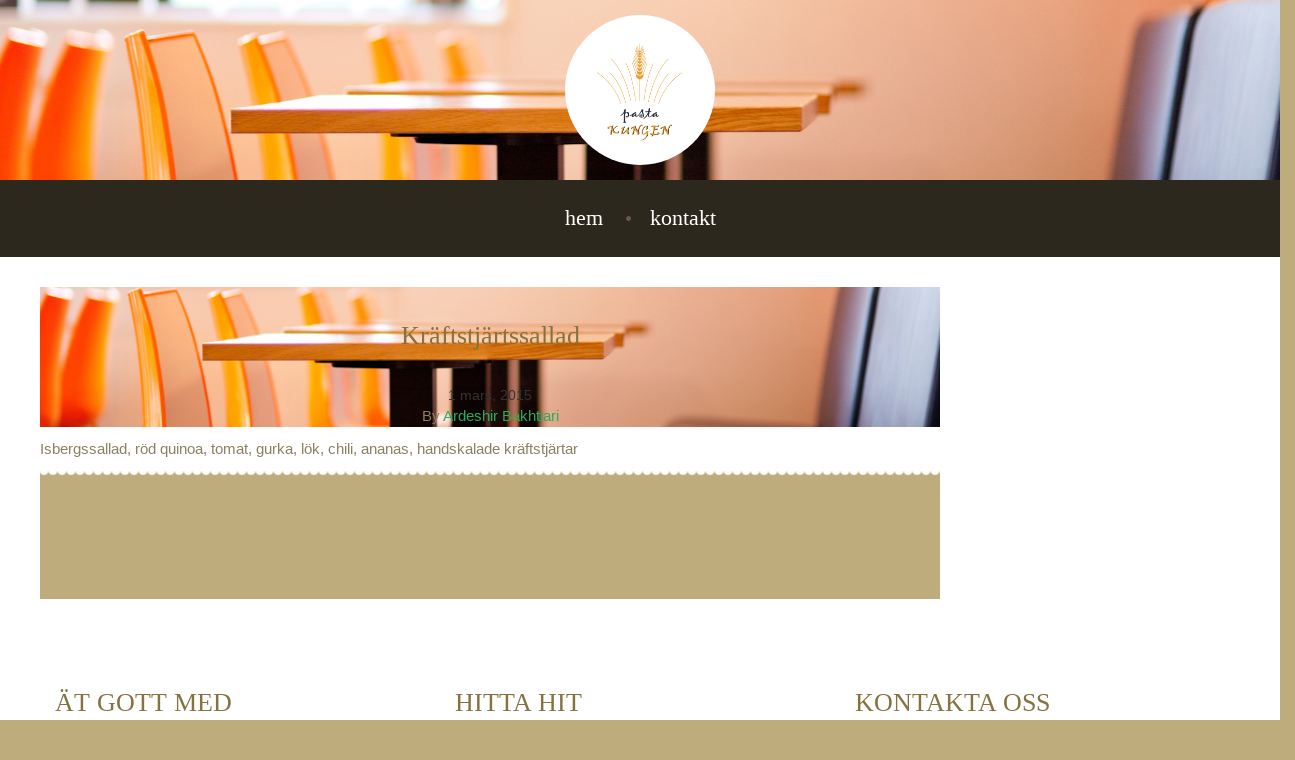

--- FILE ---
content_type: text/html; charset=UTF-8
request_url: http://www.pastakungen.se/matratt/kraftstjartssallad/
body_size: 6063
content:
<!doctype html>
<html class="no-js" lang="sv-SE">
<head>
  <meta charset="utf-8">
  <meta http-equiv="Content-Type" content="text/html; charset=UTF-8" />
  <meta http-equiv="X-UA-Compatible" content="IE=edge">
  <title>Kräftstjärtssallad | Pastakungen</title>
  <meta name="viewport" content="width=device-width, initial-scale=1">

  <link rel="alternate" type="application/rss+xml" title="Pastakungen Feed" href="http://www.pastakungen.se/feed/">

  <meta name='robots' content='max-image-preview:large' />
<link rel='dns-prefetch' href='//ajax.googleapis.com' />
<link rel='dns-prefetch' href='//s.w.org' />
<script type="text/javascript">
window._wpemojiSettings = {"baseUrl":"https:\/\/s.w.org\/images\/core\/emoji\/14.0.0\/72x72\/","ext":".png","svgUrl":"https:\/\/s.w.org\/images\/core\/emoji\/14.0.0\/svg\/","svgExt":".svg","source":{"concatemoji":"http:\/\/www.pastakungen.se\/wp-includes\/js\/wp-emoji-release.min.js?ver=6.0.11"}};
/*! This file is auto-generated */
!function(e,a,t){var n,r,o,i=a.createElement("canvas"),p=i.getContext&&i.getContext("2d");function s(e,t){var a=String.fromCharCode,e=(p.clearRect(0,0,i.width,i.height),p.fillText(a.apply(this,e),0,0),i.toDataURL());return p.clearRect(0,0,i.width,i.height),p.fillText(a.apply(this,t),0,0),e===i.toDataURL()}function c(e){var t=a.createElement("script");t.src=e,t.defer=t.type="text/javascript",a.getElementsByTagName("head")[0].appendChild(t)}for(o=Array("flag","emoji"),t.supports={everything:!0,everythingExceptFlag:!0},r=0;r<o.length;r++)t.supports[o[r]]=function(e){if(!p||!p.fillText)return!1;switch(p.textBaseline="top",p.font="600 32px Arial",e){case"flag":return s([127987,65039,8205,9895,65039],[127987,65039,8203,9895,65039])?!1:!s([55356,56826,55356,56819],[55356,56826,8203,55356,56819])&&!s([55356,57332,56128,56423,56128,56418,56128,56421,56128,56430,56128,56423,56128,56447],[55356,57332,8203,56128,56423,8203,56128,56418,8203,56128,56421,8203,56128,56430,8203,56128,56423,8203,56128,56447]);case"emoji":return!s([129777,127995,8205,129778,127999],[129777,127995,8203,129778,127999])}return!1}(o[r]),t.supports.everything=t.supports.everything&&t.supports[o[r]],"flag"!==o[r]&&(t.supports.everythingExceptFlag=t.supports.everythingExceptFlag&&t.supports[o[r]]);t.supports.everythingExceptFlag=t.supports.everythingExceptFlag&&!t.supports.flag,t.DOMReady=!1,t.readyCallback=function(){t.DOMReady=!0},t.supports.everything||(n=function(){t.readyCallback()},a.addEventListener?(a.addEventListener("DOMContentLoaded",n,!1),e.addEventListener("load",n,!1)):(e.attachEvent("onload",n),a.attachEvent("onreadystatechange",function(){"complete"===a.readyState&&t.readyCallback()})),(e=t.source||{}).concatemoji?c(e.concatemoji):e.wpemoji&&e.twemoji&&(c(e.twemoji),c(e.wpemoji)))}(window,document,window._wpemojiSettings);
</script>
<style type="text/css">
img.wp-smiley,
img.emoji {
	display: inline !important;
	border: none !important;
	box-shadow: none !important;
	height: 1em !important;
	width: 1em !important;
	margin: 0 0.07em !important;
	vertical-align: -0.1em !important;
	background: none !important;
	padding: 0 !important;
}
</style>
	<link rel='stylesheet' id='wp-block-library-css'  href='http://www.pastakungen.se/wp-includes/css/dist/block-library/style.min.css?ver=6.0.11' type='text/css' media='all' />
<style id='global-styles-inline-css' type='text/css'>
body{--wp--preset--color--black: #000000;--wp--preset--color--cyan-bluish-gray: #abb8c3;--wp--preset--color--white: #ffffff;--wp--preset--color--pale-pink: #f78da7;--wp--preset--color--vivid-red: #cf2e2e;--wp--preset--color--luminous-vivid-orange: #ff6900;--wp--preset--color--luminous-vivid-amber: #fcb900;--wp--preset--color--light-green-cyan: #7bdcb5;--wp--preset--color--vivid-green-cyan: #00d084;--wp--preset--color--pale-cyan-blue: #8ed1fc;--wp--preset--color--vivid-cyan-blue: #0693e3;--wp--preset--color--vivid-purple: #9b51e0;--wp--preset--gradient--vivid-cyan-blue-to-vivid-purple: linear-gradient(135deg,rgba(6,147,227,1) 0%,rgb(155,81,224) 100%);--wp--preset--gradient--light-green-cyan-to-vivid-green-cyan: linear-gradient(135deg,rgb(122,220,180) 0%,rgb(0,208,130) 100%);--wp--preset--gradient--luminous-vivid-amber-to-luminous-vivid-orange: linear-gradient(135deg,rgba(252,185,0,1) 0%,rgba(255,105,0,1) 100%);--wp--preset--gradient--luminous-vivid-orange-to-vivid-red: linear-gradient(135deg,rgba(255,105,0,1) 0%,rgb(207,46,46) 100%);--wp--preset--gradient--very-light-gray-to-cyan-bluish-gray: linear-gradient(135deg,rgb(238,238,238) 0%,rgb(169,184,195) 100%);--wp--preset--gradient--cool-to-warm-spectrum: linear-gradient(135deg,rgb(74,234,220) 0%,rgb(151,120,209) 20%,rgb(207,42,186) 40%,rgb(238,44,130) 60%,rgb(251,105,98) 80%,rgb(254,248,76) 100%);--wp--preset--gradient--blush-light-purple: linear-gradient(135deg,rgb(255,206,236) 0%,rgb(152,150,240) 100%);--wp--preset--gradient--blush-bordeaux: linear-gradient(135deg,rgb(254,205,165) 0%,rgb(254,45,45) 50%,rgb(107,0,62) 100%);--wp--preset--gradient--luminous-dusk: linear-gradient(135deg,rgb(255,203,112) 0%,rgb(199,81,192) 50%,rgb(65,88,208) 100%);--wp--preset--gradient--pale-ocean: linear-gradient(135deg,rgb(255,245,203) 0%,rgb(182,227,212) 50%,rgb(51,167,181) 100%);--wp--preset--gradient--electric-grass: linear-gradient(135deg,rgb(202,248,128) 0%,rgb(113,206,126) 100%);--wp--preset--gradient--midnight: linear-gradient(135deg,rgb(2,3,129) 0%,rgb(40,116,252) 100%);--wp--preset--duotone--dark-grayscale: url('#wp-duotone-dark-grayscale');--wp--preset--duotone--grayscale: url('#wp-duotone-grayscale');--wp--preset--duotone--purple-yellow: url('#wp-duotone-purple-yellow');--wp--preset--duotone--blue-red: url('#wp-duotone-blue-red');--wp--preset--duotone--midnight: url('#wp-duotone-midnight');--wp--preset--duotone--magenta-yellow: url('#wp-duotone-magenta-yellow');--wp--preset--duotone--purple-green: url('#wp-duotone-purple-green');--wp--preset--duotone--blue-orange: url('#wp-duotone-blue-orange');--wp--preset--font-size--small: 13px;--wp--preset--font-size--medium: 20px;--wp--preset--font-size--large: 36px;--wp--preset--font-size--x-large: 42px;}.has-black-color{color: var(--wp--preset--color--black) !important;}.has-cyan-bluish-gray-color{color: var(--wp--preset--color--cyan-bluish-gray) !important;}.has-white-color{color: var(--wp--preset--color--white) !important;}.has-pale-pink-color{color: var(--wp--preset--color--pale-pink) !important;}.has-vivid-red-color{color: var(--wp--preset--color--vivid-red) !important;}.has-luminous-vivid-orange-color{color: var(--wp--preset--color--luminous-vivid-orange) !important;}.has-luminous-vivid-amber-color{color: var(--wp--preset--color--luminous-vivid-amber) !important;}.has-light-green-cyan-color{color: var(--wp--preset--color--light-green-cyan) !important;}.has-vivid-green-cyan-color{color: var(--wp--preset--color--vivid-green-cyan) !important;}.has-pale-cyan-blue-color{color: var(--wp--preset--color--pale-cyan-blue) !important;}.has-vivid-cyan-blue-color{color: var(--wp--preset--color--vivid-cyan-blue) !important;}.has-vivid-purple-color{color: var(--wp--preset--color--vivid-purple) !important;}.has-black-background-color{background-color: var(--wp--preset--color--black) !important;}.has-cyan-bluish-gray-background-color{background-color: var(--wp--preset--color--cyan-bluish-gray) !important;}.has-white-background-color{background-color: var(--wp--preset--color--white) !important;}.has-pale-pink-background-color{background-color: var(--wp--preset--color--pale-pink) !important;}.has-vivid-red-background-color{background-color: var(--wp--preset--color--vivid-red) !important;}.has-luminous-vivid-orange-background-color{background-color: var(--wp--preset--color--luminous-vivid-orange) !important;}.has-luminous-vivid-amber-background-color{background-color: var(--wp--preset--color--luminous-vivid-amber) !important;}.has-light-green-cyan-background-color{background-color: var(--wp--preset--color--light-green-cyan) !important;}.has-vivid-green-cyan-background-color{background-color: var(--wp--preset--color--vivid-green-cyan) !important;}.has-pale-cyan-blue-background-color{background-color: var(--wp--preset--color--pale-cyan-blue) !important;}.has-vivid-cyan-blue-background-color{background-color: var(--wp--preset--color--vivid-cyan-blue) !important;}.has-vivid-purple-background-color{background-color: var(--wp--preset--color--vivid-purple) !important;}.has-black-border-color{border-color: var(--wp--preset--color--black) !important;}.has-cyan-bluish-gray-border-color{border-color: var(--wp--preset--color--cyan-bluish-gray) !important;}.has-white-border-color{border-color: var(--wp--preset--color--white) !important;}.has-pale-pink-border-color{border-color: var(--wp--preset--color--pale-pink) !important;}.has-vivid-red-border-color{border-color: var(--wp--preset--color--vivid-red) !important;}.has-luminous-vivid-orange-border-color{border-color: var(--wp--preset--color--luminous-vivid-orange) !important;}.has-luminous-vivid-amber-border-color{border-color: var(--wp--preset--color--luminous-vivid-amber) !important;}.has-light-green-cyan-border-color{border-color: var(--wp--preset--color--light-green-cyan) !important;}.has-vivid-green-cyan-border-color{border-color: var(--wp--preset--color--vivid-green-cyan) !important;}.has-pale-cyan-blue-border-color{border-color: var(--wp--preset--color--pale-cyan-blue) !important;}.has-vivid-cyan-blue-border-color{border-color: var(--wp--preset--color--vivid-cyan-blue) !important;}.has-vivid-purple-border-color{border-color: var(--wp--preset--color--vivid-purple) !important;}.has-vivid-cyan-blue-to-vivid-purple-gradient-background{background: var(--wp--preset--gradient--vivid-cyan-blue-to-vivid-purple) !important;}.has-light-green-cyan-to-vivid-green-cyan-gradient-background{background: var(--wp--preset--gradient--light-green-cyan-to-vivid-green-cyan) !important;}.has-luminous-vivid-amber-to-luminous-vivid-orange-gradient-background{background: var(--wp--preset--gradient--luminous-vivid-amber-to-luminous-vivid-orange) !important;}.has-luminous-vivid-orange-to-vivid-red-gradient-background{background: var(--wp--preset--gradient--luminous-vivid-orange-to-vivid-red) !important;}.has-very-light-gray-to-cyan-bluish-gray-gradient-background{background: var(--wp--preset--gradient--very-light-gray-to-cyan-bluish-gray) !important;}.has-cool-to-warm-spectrum-gradient-background{background: var(--wp--preset--gradient--cool-to-warm-spectrum) !important;}.has-blush-light-purple-gradient-background{background: var(--wp--preset--gradient--blush-light-purple) !important;}.has-blush-bordeaux-gradient-background{background: var(--wp--preset--gradient--blush-bordeaux) !important;}.has-luminous-dusk-gradient-background{background: var(--wp--preset--gradient--luminous-dusk) !important;}.has-pale-ocean-gradient-background{background: var(--wp--preset--gradient--pale-ocean) !important;}.has-electric-grass-gradient-background{background: var(--wp--preset--gradient--electric-grass) !important;}.has-midnight-gradient-background{background: var(--wp--preset--gradient--midnight) !important;}.has-small-font-size{font-size: var(--wp--preset--font-size--small) !important;}.has-medium-font-size{font-size: var(--wp--preset--font-size--medium) !important;}.has-large-font-size{font-size: var(--wp--preset--font-size--large) !important;}.has-x-large-font-size{font-size: var(--wp--preset--font-size--x-large) !important;}
</style>
<link rel='stylesheet' id='contact-form-7-bootstrap-style-css'  href='http://www.pastakungen.se/wp-content/plugins/bootstrap-for-contact-form-7/assets/dist/css/style.min.css?ver=6.0.11' type='text/css' media='all' />
<link rel='stylesheet' id='roots_css-css'  href='http://www.pastakungen.se/wp-content/themes/pastakungen/assets/css/main.min.css?d038a44974717d2fc52e422c3d142a3f' type='text/css' media='all' />
<link rel="https://api.w.org/" href="http://www.pastakungen.se/wp-json/" /><link rel="EditURI" type="application/rsd+xml" title="RSD" href="http://www.pastakungen.se/xmlrpc.php?rsd" />
<link rel="wlwmanifest" type="application/wlwmanifest+xml" href="http://www.pastakungen.se/wp-includes/wlwmanifest.xml" /> 
<meta name="generator" content="WordPress 6.0.11" />
<link rel="canonical" href="http://www.pastakungen.se/matratt/kraftstjartssallad/" />
<link rel='shortlink' href='http://www.pastakungen.se/?p=182' />
<link rel="alternate" type="application/json+oembed" href="http://www.pastakungen.se/wp-json/oembed/1.0/embed?url=http%3A%2F%2Fwww.pastakungen.se%2Fmatratt%2Fkraftstjartssallad%2F" />
<link rel="alternate" type="text/xml+oembed" href="http://www.pastakungen.se/wp-json/oembed/1.0/embed?url=http%3A%2F%2Fwww.pastakungen.se%2Fmatratt%2Fkraftstjartssallad%2F&#038;format=xml" />
		<style type="text/css">
			div.wpcf7 .ajax-loader {
				background-image: url('http://www.pastakungen.se/wp-content/plugins/contact-form-7/images/ajax-loader.gif');
			}
		</style>
		</head>
<body class="matratt-template-default single single-matratt postid-182 kraftstjartssallad sidebar-primary">

  <!--[if lt IE 8]>
    <div class="alert alert-warning">
      You are using an <strong>outdated</strong> browser. Please <a href="http://browsehappy.com/">upgrade your browser</a> to improve your experience.    </div>
  <![endif]-->

  <header class="" role="banner" id="header">
  
  <nav class="navbar navbar-inverse navbar-static-top mobile-navbar" role="navigation">
    <div class="container">
      <div class="navbar-header">
        <button type="button" class="navbar-toggle" data-toggle="collapse" data-target="#navbar" aria-expanded="true" aria-controls="navbar">
          <span class="sr-only">Toggle navigation</span>
          <span class="icon-bar"></span>
          <span class="icon-bar"></span>
          <span class="icon-bar"></span>
        </button>
        <a class="navbar-brand" href="http://www.pastakungen.se/">Pastakungen</a>
      </div>
      <div id="navbar" class="navbar-collapse collapse" aria-expanded="true">
        <ul id="menu-primary-navigation" class="nav navbar-nav"><li class="menu-hem"><a href="http://www.pastakungen.se/">Hem</a></li>
<li class="menu-kontakt"><a href="http://www.pastakungen.se/?page_id=58">Kontakt</a></li>
</ul>      </div><!--/.nav-collapse -->
    </div>
  </nav>

  <h1 class="navbar-brand navbar-brand_"><a href="http://www.pastakungen.se/"><div class="logo-wrapper"><img alt="Pastakungen" src="http://www.pastakungen.se/wp-content/themes/pastakungen/assets/img/logo.png" id="logo-image"></div></a></h1>
  <!-- <div class="container"> -->
  <div class="menuheader">
    <div class="container">
      <nav class="navbar navbar-default navbar-static-top tm_navbar" role="navigation">
        <ul id="menu-primary-navigation-1" class="nav navbar-nav"><li class="menu-hem"><a href="http://www.pastakungen.se/">Hem</a></li>
<li class="menu-kontakt"><a href="http://www.pastakungen.se/?page_id=58">Kontakt</a></li>
</ul>      </nav>
    </div><!-- /.container -->
  </div><!-- /.menu-header -->
</header>

  <div class="wrap" role="document" id="content">
    <div class="content row row_6">
      <div class="container">
      <div class="row">
            <aside class="col-xs-12 col-sm-4 col-sm-push-8 col-md-3 col-md-push-9 col-lg-3 col-lg-push-9">
              </aside>
      <main role="main" class="col-xs-12 col-sm-8 col-sm-pull-4 col-md-9 col-md-pull-3 col-lg-9 col-lg-pull-3">
        <div class="row">
            <article class="post-182 matratt type-matratt status-publish has-post-thumbnail hentry">
    <header>
      <h1 class="entry-title">Kräftstjärtssallad</h1>
      <time class="updated" datetime="2015-03-01T13:50:26+01:00">1 mars, 2015</time>
<p class="byline author vcard">By <a href="http://www.pastakungen.se/author/ardeshir/" rel="author" class="fn">Ardeshir Bakhtiari</a></p>
    </header>
    <div class="entry-content">
      <div class="pf-content"><p>Isbergssallad, röd quinoa, tomat, gurka, lök, chili, ananas, handskalade kräftstjärtar</p>
</div>    </div>
    <footer>
          </footer>
    
<section id="comments" class="comments">
  
  
  </section>
  </article>
        </div>
      </main>
      
      </div><!-- /-row -->
      </div><!-- /.container -->
    </div><!-- /.content -->
  </div><!-- /.wrap -->

  <div class="content row row_6" id="postscript">
	<div class="container">
  	<div class="row">
  	<div class="col-md-4 col-sm-6 col-xs-12 footer-1">
  		<section class="widget black-studio-tinymce-6 widget_black_studio_tinymce"><h3>Ät gott med Pastakungen</h3><div class="textwidget"><p><a href="http://www.pastakungen.se/wp-content/uploads/2014/12/DSC_0617.jpg"><img class="alignnone size-medium wp-image-94" src="http://www.pastakungen.se/wp-content/uploads/2014/12/DSC_0617-300x200.jpg" alt="DSC_0617" width="300" height="200" /></a></p>
<p>&nbsp;</p>
<p>Pastakungen älskar pasta och sallader. Vi vill att du ska få en god och nyttig måltid varje dag utan att det ska lämna ett stort hål i plånboken. Därför lägger vi vårt fokus på rejäl och bra mat utan extra åthävor. Allt för att ge dig den bästa maten till det bästa priset. Välj om du vill äta i vår restaurang eller om du hellre vill ta med dig maten.</p>
</div></section>  	</div>
  	<div class="col-md-4 col-sm-6 col-xs-12 footer-2">
  		<section class="widget black-studio-tinymce-5 widget_black_studio_tinymce"><h3>Hitta hit</h3><div class="textwidget"><div class="map"><iframe style="border: 0;" src="https://www.google.com/maps/embed?pb=!1m18!1m12!1m3!1d9024.725287017942!2d13.068890598703412!3d55.56404164358046!2m3!1f0!2f0!3f0!3m2!1i1024!2i768!4f13.1!3m3!1m2!1s0x4653a1b886505e77%3A0x3126ae55bf803ac7!2sPastaKungen!5e0!3m2!1sen!2sse!4v1405360887970" width="800" height="393" frameborder="0"></iframe></div>
</div></section>  	</div>
  	<div class="col-md-4 col-sm-6 col-xs-12 footer-3">
  		<section class="widget black-studio-tinymce-4 widget_black_studio_tinymce"><h3>Kontakta oss</h3><div class="textwidget"><address>Telefonnr:+46 70 493 86 76</address>
<address>JÄGERSROVÄGEN 213,<br />
213 77 MALMÖ</address>
<address>
<hr />
<p>E-post: <a title="Mejla Pastakungen" href="mailto:info@pastakungen.se" target="_blank" rel="noopener">info@pastakungen.se</a></p>
</address>
</div></section>  	</div>
    </div>
  </div>
</div><!-- /.content -->
<footer class="content-info" role="contentinfo">
  <div class="container">
  	<div class="row">
  	<div class="col-md-4 col-sm-6 col-xs-12 footer-4">
  		<section class="widget black-studio-tinymce-3 widget_black_studio_tinymce"><h3>Följ Pastakungen</h3><div class="textwidget"><ul class="social_icons clearfix">
<li><a href="https://www.facebook.com/pages/PastaKungen/143850295647567" target="_blank"><img src="/wp-content/themes/pastakungen/assets/img/follow_icon1.png" alt="Pastakungen på Facebook"></a></li>
<p><!--
	

<li><a href="#"><img src="/wp-content/themes/pastakungen/assets/img/follow_icon2.png" alt=""></a></li>


	

<li><a href="#"><img src="/wp-content/themes/pastakungen/assets/img/follow_icon3.png" alt=""></a></li>


	

<li><a href="#"><img src="/wp-content/themes/pastakungen/assets/img/ollow_icon4.png" alt=""></a></li>


--></ul>
</div></section>  	</div>
  	<div class="col-md-4 col-sm-6 col-xs-12 footer-5">
  		  	</div>
  	<div class="col-md-4 col-sm-6 col-xs-12 footer-6">
  		<section class="widget black-studio-tinymce-7 widget_black_studio_tinymce"><h3>Öppettider</h3><div class="textwidget"><p><strong>mån-fre</strong> kl 11:00 - 15:00<br />
<strong>lör</strong> stängt<br />
<strong>sön</strong> stängt</p>
</div></section>  	</div>
    </div>
  </div>
</footer>

          <script type="text/javascript">
          var pfHeaderImgUrl = '';
          var pfHeaderTagline = '';
          var pfdisableClickToDel = '1';
          var pfImagesSize = 'remove-images';
          var pfImageDisplayStyle = 'right';
          var pfEncodeImages = '0';
          var pfDisableEmail = '0';
          var pfDisablePDF = '0';
          var pfDisablePrint = '0';
          var pfCustomCSS = '';
          var pfPlatform = 'Wordpress';
        </script>
        <script async src='https://cdn.printfriendly.com/printfriendly.js'></script>
      <script type='text/javascript' src='//ajax.googleapis.com/ajax/libs/jquery/1.11.1/jquery.min.js' id='jquery-js'></script>
<script type='text/javascript' id='contact-form-7-js-extra'>
/* <![CDATA[ */
var wpcf7 = {"apiSettings":{"root":"http:\/\/www.pastakungen.se\/wp-json\/contact-form-7\/v1","namespace":"contact-form-7\/v1"}};
/* ]]> */
</script>
<script>window.jQuery || document.write('<script src="http://www.pastakungen.se/wp-content/themes/pastakungen/assets/vendor/jquery/dist/jquery.min.js?1.11.1"><\/script>')</script>
<script type='text/javascript' src='http://www.pastakungen.se/wp-content/plugins/contact-form-7/includes/js/scripts.js?ver=5.3' id='contact-form-7-js'></script>
<script type='text/javascript' src='http://www.pastakungen.se/wp-includes/js/jquery/jquery.form.min.js?ver=4.3.0' id='jquery-form-js'></script>
<script type='text/javascript' src='http://www.pastakungen.se/wp-content/plugins/bootstrap-for-contact-form-7/assets/dist/js/scripts.min.js?ver=1.4.8' id='contact-form-7-bootstrap-js'></script>
<script type='text/javascript' src='http://www.pastakungen.se/wp-content/themes/pastakungen/assets/js/vendor/modernizr.min.js' id='modernizr-js'></script>
<script type='text/javascript' src='http://www.pastakungen.se/wp-content/themes/pastakungen/assets/js/scripts.min.js?2d7d2cdcfda83c19d22079c4e51017c8' id='roots_js-js'></script>
<script>
      (function(b,o,i,l,e,r){b.GoogleAnalyticsObject=l;b[l]||(b[l]=
    function(){(b[l].q=b[l].q||[]).push(arguments)});b[l].l=+new Date;
    e=o.createElement(i);r=o.getElementsByTagName(i)[0];
    e.src='//www.google-analytics.com/analytics.js';
    r.parentNode.insertBefore(e,r)}(window,document,'script','ga'));
    ga('create','UA-58322803-1','auto');ga('send','pageview');
</script>


</body>
</html>


--- FILE ---
content_type: text/plain
request_url: https://www.google-analytics.com/j/collect?v=1&_v=j102&a=1616826400&t=pageview&_s=1&dl=http%3A%2F%2Fwww.pastakungen.se%2Fmatratt%2Fkraftstjartssallad%2F&ul=en-us%40posix&dt=Kr%C3%A4ftstj%C3%A4rtssallad%20%7C%20Pastakungen&sr=1280x720&vp=1280x720&_u=IEBAAEABAAAAACAAI~&jid=312891489&gjid=1101298278&cid=980544945.1769089833&tid=UA-58322803-1&_gid=1252984425.1769089833&_r=1&_slc=1&z=517558188
body_size: -285
content:
2,cG-7VJG593JR2